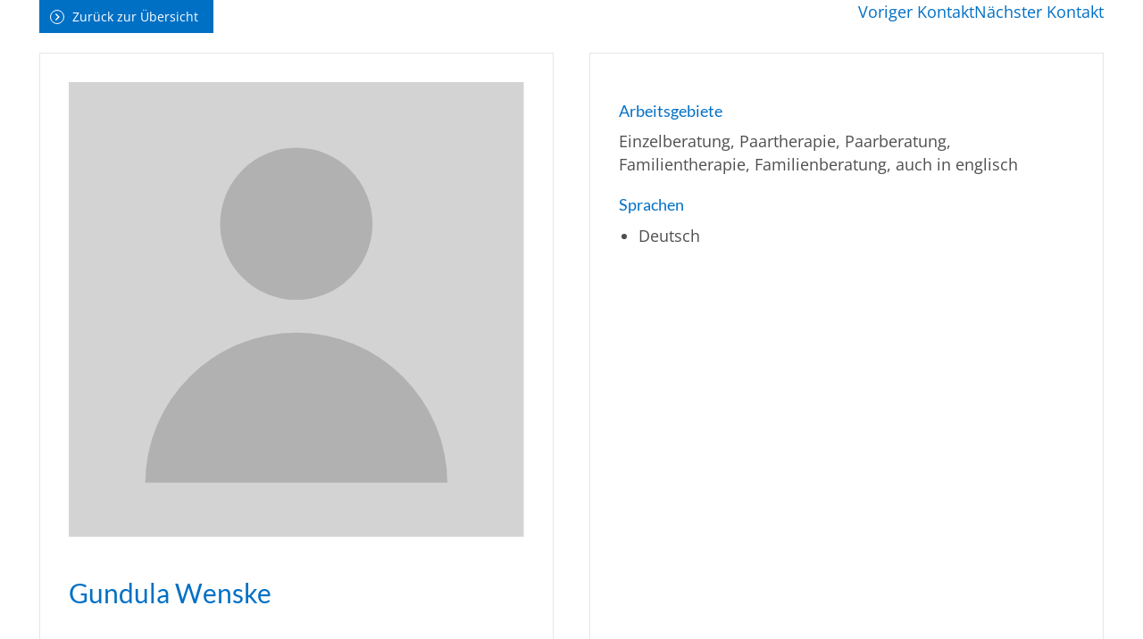

--- FILE ---
content_type: text/html; charset=UTF-8
request_url: https://systemische-gesellschaft.de/fachleute/gundula-wenske/
body_size: 13353
content:
<!doctype html><html lang="de" prefix="og: https://ogp.me/ns#"><head><script data-no-optimize="1">var litespeed_docref=sessionStorage.getItem("litespeed_docref");litespeed_docref&&(Object.defineProperty(document,"referrer",{get:function(){return litespeed_docref}}),sessionStorage.removeItem("litespeed_docref"));</script> <meta charset="UTF-8">
<!--[if IE]><meta http-equiv="X-UA-Compatible" content="IE=edge,chrome=1"><![endif]--><title>Systemische Gesellschaft | Gundula Wenske - Systemische Gesellschaft</title><meta name="viewport" content="width=device-width,initial-scale=1.0"><style>img:is([sizes="auto" i], [sizes^="auto," i]) { contain-intrinsic-size: 3000px 1500px }</style> <script type="litespeed/javascript">window.koko_analytics={"url":"https:\/\/systemische-gesellschaft.de\/koko-analytics-collect.php","site_url":"https:\/\/systemische-gesellschaft.de","post_id":116124,"path":"\/fachleute\/gundula-wenske\/","method":"none","use_cookie":!1}</script> <meta name="robots" content="follow, index, max-snippet:-1, max-video-preview:-1, max-image-preview:large"/><link rel="canonical" href="https://systemische-gesellschaft.de/fachleute/gundula-wenske/" /><meta property="og:locale" content="de_DE" /><meta property="og:type" content="article" /><meta property="og:title" content="Gundula Wenske - Systemische Gesellschaft" /><meta property="og:url" content="https://systemische-gesellschaft.de/fachleute/gundula-wenske/" /><meta property="og:site_name" content="Systemische Gesellschaft" /><meta property="og:updated_time" content="2018-09-26T01:38:30+02:00" /><meta name="twitter:card" content="summary_large_image" /><meta name="twitter:title" content="Gundula Wenske - Systemische Gesellschaft" /><link data-optimized="2" rel="stylesheet" href="https://systemische-gesellschaft.de/wp-content/litespeed/css/e655e80ead994e632a7e2d4e66e3b714.css?ver=7260b" /><style id='safe-svg-svg-icon-style-inline-css'>.safe-svg-cover{text-align:center}.safe-svg-cover .safe-svg-inside{display:inline-block;max-width:100%}.safe-svg-cover svg{fill:currentColor;height:100%;max-height:100%;max-width:100%;width:100%}</style><style id='global-styles-inline-css'>:root{--wp--preset--aspect-ratio--square: 1;--wp--preset--aspect-ratio--4-3: 4/3;--wp--preset--aspect-ratio--3-4: 3/4;--wp--preset--aspect-ratio--3-2: 3/2;--wp--preset--aspect-ratio--2-3: 2/3;--wp--preset--aspect-ratio--16-9: 16/9;--wp--preset--aspect-ratio--9-16: 9/16;--wp--preset--color--black: #000000;--wp--preset--color--cyan-bluish-gray: #abb8c3;--wp--preset--color--white: #fff;--wp--preset--color--pale-pink: #f78da7;--wp--preset--color--vivid-red: #cf2e2e;--wp--preset--color--luminous-vivid-orange: #ff6900;--wp--preset--color--luminous-vivid-amber: #fcb900;--wp--preset--color--light-green-cyan: #7bdcb5;--wp--preset--color--vivid-green-cyan: #00d084;--wp--preset--color--pale-cyan-blue: #8ed1fc;--wp--preset--color--vivid-cyan-blue: #0693e3;--wp--preset--color--vivid-purple: #9b51e0;--wp--preset--color--basetext: var(--base-color-text);--wp--preset--color--accent: var(--base-color-accent);--wp--preset--color--light: var(--base-color-light);--wp--preset--color--background: var(--base-color-background);--wp--preset--gradient--vivid-cyan-blue-to-vivid-purple: linear-gradient(135deg,rgba(6,147,227,1) 0%,rgb(155,81,224) 100%);--wp--preset--gradient--light-green-cyan-to-vivid-green-cyan: linear-gradient(135deg,rgb(122,220,180) 0%,rgb(0,208,130) 100%);--wp--preset--gradient--luminous-vivid-amber-to-luminous-vivid-orange: linear-gradient(135deg,rgba(252,185,0,1) 0%,rgba(255,105,0,1) 100%);--wp--preset--gradient--luminous-vivid-orange-to-vivid-red: linear-gradient(135deg,rgba(255,105,0,1) 0%,rgb(207,46,46) 100%);--wp--preset--gradient--very-light-gray-to-cyan-bluish-gray: linear-gradient(135deg,rgb(238,238,238) 0%,rgb(169,184,195) 100%);--wp--preset--gradient--cool-to-warm-spectrum: linear-gradient(135deg,rgb(74,234,220) 0%,rgb(151,120,209) 20%,rgb(207,42,186) 40%,rgb(238,44,130) 60%,rgb(251,105,98) 80%,rgb(254,248,76) 100%);--wp--preset--gradient--blush-light-purple: linear-gradient(135deg,rgb(255,206,236) 0%,rgb(152,150,240) 100%);--wp--preset--gradient--blush-bordeaux: linear-gradient(135deg,rgb(254,205,165) 0%,rgb(254,45,45) 50%,rgb(107,0,62) 100%);--wp--preset--gradient--luminous-dusk: linear-gradient(135deg,rgb(255,203,112) 0%,rgb(199,81,192) 50%,rgb(65,88,208) 100%);--wp--preset--gradient--pale-ocean: linear-gradient(135deg,rgb(255,245,203) 0%,rgb(182,227,212) 50%,rgb(51,167,181) 100%);--wp--preset--gradient--electric-grass: linear-gradient(135deg,rgb(202,248,128) 0%,rgb(113,206,126) 100%);--wp--preset--gradient--midnight: linear-gradient(135deg,rgb(2,3,129) 0%,rgb(40,116,252) 100%);--wp--preset--font-size--small: 13px;--wp--preset--font-size--medium: 20px;--wp--preset--font-size--large: 36px;--wp--preset--font-size--x-large: 42px;--wp--preset--spacing--20: 0.44rem;--wp--preset--spacing--30: 0.67rem;--wp--preset--spacing--40: 1rem;--wp--preset--spacing--50: 1.5rem;--wp--preset--spacing--60: 2.25rem;--wp--preset--spacing--70: 3.38rem;--wp--preset--spacing--80: 5.06rem;--wp--preset--shadow--natural: 6px 6px 9px rgba(0, 0, 0, 0.2);--wp--preset--shadow--deep: 12px 12px 50px rgba(0, 0, 0, 0.4);--wp--preset--shadow--sharp: 6px 6px 0px rgba(0, 0, 0, 0.2);--wp--preset--shadow--outlined: 6px 6px 0px -3px rgba(255, 255, 255, 1), 6px 6px rgba(0, 0, 0, 1);--wp--preset--shadow--crisp: 6px 6px 0px rgba(0, 0, 0, 1);}.wp-block-button .wp-block-button__link{--wp--preset--font-size--small: var(--base-font-size-small);--wp--preset--font-size--medium: var(--base-font-size-medium);--wp--preset--font-size--base: var(--base-font-size);}:root { --wp--style--global--content-size: var(--base-content-width);--wp--style--global--wide-size: var(--base-layout-width); }:where(body) { margin: 0; }.wp-site-blocks > .alignleft { float: left; margin-right: 2em; }.wp-site-blocks > .alignright { float: right; margin-left: 2em; }.wp-site-blocks > .aligncenter { justify-content: center; margin-left: auto; margin-right: auto; }body{background-color: var(--base-color-background);color: var(--base-color-text);font-family: var(--base-font-family);font-size: var(--base-font-size);line-height: var(--base-line-height);margin-top: 0px;margin-right: 0px;margin-bottom: 0px;margin-left: 0px;padding-top: 0px;padding-right: 0px;padding-bottom: 0px;padding-left: 0px;}a:where(:not(.wp-element-button)){text-decoration: none;}:root :where(.wp-element-button, .wp-block-button__link){background-color: #32373c;border-width: 0;color: #fff;font-family: inherit;font-size: inherit;line-height: inherit;padding: calc(0.667em + 2px) calc(1.333em + 2px);text-decoration: none;}.has-black-color{color: var(--wp--preset--color--black) !important;}.has-cyan-bluish-gray-color{color: var(--wp--preset--color--cyan-bluish-gray) !important;}.has-white-color{color: var(--wp--preset--color--white) !important;}.has-pale-pink-color{color: var(--wp--preset--color--pale-pink) !important;}.has-vivid-red-color{color: var(--wp--preset--color--vivid-red) !important;}.has-luminous-vivid-orange-color{color: var(--wp--preset--color--luminous-vivid-orange) !important;}.has-luminous-vivid-amber-color{color: var(--wp--preset--color--luminous-vivid-amber) !important;}.has-light-green-cyan-color{color: var(--wp--preset--color--light-green-cyan) !important;}.has-vivid-green-cyan-color{color: var(--wp--preset--color--vivid-green-cyan) !important;}.has-pale-cyan-blue-color{color: var(--wp--preset--color--pale-cyan-blue) !important;}.has-vivid-cyan-blue-color{color: var(--wp--preset--color--vivid-cyan-blue) !important;}.has-vivid-purple-color{color: var(--wp--preset--color--vivid-purple) !important;}.has-basetext-color{color: var(--wp--preset--color--basetext) !important;}.has-accent-color{color: var(--wp--preset--color--accent) !important;}.has-light-color{color: var(--wp--preset--color--light) !important;}.has-background-color{color: var(--wp--preset--color--background) !important;}.has-black-background-color{background-color: var(--wp--preset--color--black) !important;}.has-cyan-bluish-gray-background-color{background-color: var(--wp--preset--color--cyan-bluish-gray) !important;}.has-white-background-color{background-color: var(--wp--preset--color--white) !important;}.has-pale-pink-background-color{background-color: var(--wp--preset--color--pale-pink) !important;}.has-vivid-red-background-color{background-color: var(--wp--preset--color--vivid-red) !important;}.has-luminous-vivid-orange-background-color{background-color: var(--wp--preset--color--luminous-vivid-orange) !important;}.has-luminous-vivid-amber-background-color{background-color: var(--wp--preset--color--luminous-vivid-amber) !important;}.has-light-green-cyan-background-color{background-color: var(--wp--preset--color--light-green-cyan) !important;}.has-vivid-green-cyan-background-color{background-color: var(--wp--preset--color--vivid-green-cyan) !important;}.has-pale-cyan-blue-background-color{background-color: var(--wp--preset--color--pale-cyan-blue) !important;}.has-vivid-cyan-blue-background-color{background-color: var(--wp--preset--color--vivid-cyan-blue) !important;}.has-vivid-purple-background-color{background-color: var(--wp--preset--color--vivid-purple) !important;}.has-basetext-background-color{background-color: var(--wp--preset--color--basetext) !important;}.has-accent-background-color{background-color: var(--wp--preset--color--accent) !important;}.has-light-background-color{background-color: var(--wp--preset--color--light) !important;}.has-background-background-color{background-color: var(--wp--preset--color--background) !important;}.has-black-border-color{border-color: var(--wp--preset--color--black) !important;}.has-cyan-bluish-gray-border-color{border-color: var(--wp--preset--color--cyan-bluish-gray) !important;}.has-white-border-color{border-color: var(--wp--preset--color--white) !important;}.has-pale-pink-border-color{border-color: var(--wp--preset--color--pale-pink) !important;}.has-vivid-red-border-color{border-color: var(--wp--preset--color--vivid-red) !important;}.has-luminous-vivid-orange-border-color{border-color: var(--wp--preset--color--luminous-vivid-orange) !important;}.has-luminous-vivid-amber-border-color{border-color: var(--wp--preset--color--luminous-vivid-amber) !important;}.has-light-green-cyan-border-color{border-color: var(--wp--preset--color--light-green-cyan) !important;}.has-vivid-green-cyan-border-color{border-color: var(--wp--preset--color--vivid-green-cyan) !important;}.has-pale-cyan-blue-border-color{border-color: var(--wp--preset--color--pale-cyan-blue) !important;}.has-vivid-cyan-blue-border-color{border-color: var(--wp--preset--color--vivid-cyan-blue) !important;}.has-vivid-purple-border-color{border-color: var(--wp--preset--color--vivid-purple) !important;}.has-basetext-border-color{border-color: var(--wp--preset--color--basetext) !important;}.has-accent-border-color{border-color: var(--wp--preset--color--accent) !important;}.has-light-border-color{border-color: var(--wp--preset--color--light) !important;}.has-background-border-color{border-color: var(--wp--preset--color--background) !important;}.has-vivid-cyan-blue-to-vivid-purple-gradient-background{background: var(--wp--preset--gradient--vivid-cyan-blue-to-vivid-purple) !important;}.has-light-green-cyan-to-vivid-green-cyan-gradient-background{background: var(--wp--preset--gradient--light-green-cyan-to-vivid-green-cyan) !important;}.has-luminous-vivid-amber-to-luminous-vivid-orange-gradient-background{background: var(--wp--preset--gradient--luminous-vivid-amber-to-luminous-vivid-orange) !important;}.has-luminous-vivid-orange-to-vivid-red-gradient-background{background: var(--wp--preset--gradient--luminous-vivid-orange-to-vivid-red) !important;}.has-very-light-gray-to-cyan-bluish-gray-gradient-background{background: var(--wp--preset--gradient--very-light-gray-to-cyan-bluish-gray) !important;}.has-cool-to-warm-spectrum-gradient-background{background: var(--wp--preset--gradient--cool-to-warm-spectrum) !important;}.has-blush-light-purple-gradient-background{background: var(--wp--preset--gradient--blush-light-purple) !important;}.has-blush-bordeaux-gradient-background{background: var(--wp--preset--gradient--blush-bordeaux) !important;}.has-luminous-dusk-gradient-background{background: var(--wp--preset--gradient--luminous-dusk) !important;}.has-pale-ocean-gradient-background{background: var(--wp--preset--gradient--pale-ocean) !important;}.has-electric-grass-gradient-background{background: var(--wp--preset--gradient--electric-grass) !important;}.has-midnight-gradient-background{background: var(--wp--preset--gradient--midnight) !important;}.has-small-font-size{font-size: var(--wp--preset--font-size--small) !important;}.has-medium-font-size{font-size: var(--wp--preset--font-size--medium) !important;}.has-large-font-size{font-size: var(--wp--preset--font-size--large) !important;}.has-x-large-font-size{font-size: var(--wp--preset--font-size--x-large) !important;}.wp-block-button .wp-block-button__link.has-small-font-size{font-size: var(--wp--preset--font-size--small) !important;}.wp-block-button .wp-block-button__link.has-medium-font-size{font-size: var(--wp--preset--font-size--medium) !important;}.wp-block-button .wp-block-button__link.has-base-font-size{font-size: var(--wp--preset--font-size--base) !important;}
:root :where(.wp-block-pullquote){font-size: 1.5em;line-height: 1.6;}</style><style>body.wp-admin #wp-admin-bar-comments { display: none }</style><link rel="icon" href="https://systemische-gesellschaft.de/wp-content/uploads/2024/11/cropped-favicon-1-32x32.png" sizes="32x32" /><link rel="icon" href="https://systemische-gesellschaft.de/wp-content/uploads/2024/11/cropped-favicon-1-192x192.png" sizes="192x192" /><link rel="apple-touch-icon" href="https://systemische-gesellschaft.de/wp-content/uploads/2024/11/cropped-favicon-1-180x180.png" /><meta name="msapplication-TileImage" content="https://systemische-gesellschaft.de/wp-content/uploads/2024/11/cropped-favicon-1-270x270.png" /></head><body class="wp-singular fachperson-template-default single single-fachperson postid-116124 wp-embed-responsive wp-theme-systemische-gesellschaft not-home"><div class="feature-consent-dialog is-style-popup" data-expire="30"><form name="feature-consent-dialog"><div class="feature-consent-dialog__window"><h3>Wir benötigen Ihre Zustimmung!</h3><div class="feature-consent-dialog__intro"><p>
Wir verwenden Cookies und externe Dienste, um Inhalte auf dieser Webseite zu personalisieren oder Funktionen anzubieten.
Mehr zur Verarbeitung Ihrer personenbezogenen Daten finden Sie in unseren                       <a class="feature-consent-dialog__privacy-link" href="https://systemische-gesellschaft.de/impressum/datenschutz/" target="_self">Datenschutzinformationen</a></p></div><div class="feature-consent-dialog__script-groups"><ul><li>
<input type="checkbox" id="essential" name="essential" value="essential" checked disabled>
<label for="essential">
<span>Essentielle Skripte</span>
<span class="info-toggle">Infos</span>
</label><div class="info hide">Cookies, die zur Benutzung der Seite unbedingt notwendig sind: consent-dialog (Steuerung von Cookies/Einwilligung)<br />
Nähere Informationen entnehmen Sie bitte unseren <a href="https://systemische-gesellschaft.de/impressum/datenschutz/">Datenschutzinformationen</a>.</div></li><li>
<input type="checkbox" id="external" name="external" value="external">
<label for="external">
<span>Externe Medien</span>
<span class="info-toggle">Infos</span>
</label><div class="info hide"><strong>Google Maps</strong><br><br />
Diese  Webseite  nutzt  Google  Maps  der  Google  Ireland  Limited  mit  Sitz  in  Irland  als Kartendienst.<br />
Die Verarbeitung Ihrer Daten erfolgt nur auf Basis Ihrer Einwilligung (Art. 6 Abs. 1 lit. a i.V.m. Art. 49 Abs. 1 lit. a DSGVO).<br />
Wenn Sie einer Nutzung einwilligen, werden Ihre Daten in der Regel an einen Server von Google in den USA übertragen<br />
und  dort  gespeichert.  In  den  USA  besteht  kein  mit  den  Vorgaben  der  DSGVO  vergleichbares Datenschutzniveau.<br />
Es ist möglich, dass staatliche Stellen auf personenbezogene  Daten  zugreifen,  ohne  dass  wir  oder  Sie  davon  erfahren.<br />
Eine  effektive Durchsetzung Ihrer Rechte ist in den USA voraussichtlich nicht möglich. Nähere Informationen zu Übermittlung<br />
von Daten in ein nicht-sicheres Drittland entnehmen Sie bitte unseren Datenschutzinformationen <a href="https://systemische-gesellschaft.de/impressum/datenschutz/">Datenschutzinformationen</a>.</div></li></ul></div><div class="feature-consent-dialog__options"><div class="consent-all">
<button class="theme-button is-style-secondary">
Allen zustimmen          </button></div><div class="consent-selection">
<button class="theme-button is-style-secondary">
Auswahl zustimmen            </button></div><div class="consent-none">
<button class="theme-button is-style-secondary">
Alle ablehnen            </button></div></div></div></form></div><header class="feature-header feature-header--mobile hide-desktop"><div class="feature-header--mobile__topbar"><div class="feature-header--mobile__layout"><div>  <button class="feature-mobile-nav feature-mobile-nav__toggle feature-mobile-nav__toggle--Main"></button></div>
<a href="https://systemische-gesellschaft.de/login/" class="feature-mobile-nav__member-button"></a></div><div class="feature-mobile-nav mode-toggle"><ul id="menu-main" class="menu"><li class=' menu-item menu-item-type-post_type menu-item-object-page menu-item-has-children'><a href="https://systemische-gesellschaft.de/verband/">Verband</a><button class="toggle-sub-menu"></button><ul class="sub-menu"><li class=' menu-item menu-item-type-post_type menu-item-object-page menu-item-has-children'><a href="https://systemische-gesellschaft.de/verband/aufgaben/">Aufgaben</a><button class="toggle-sub-menu"></button><ul class="sub-menu"><li class=' menu-item menu-item-type-post_type menu-item-object-page'><a href="https://systemische-gesellschaft.de/verband/aufgaben/qualitaetsstandards/">Qualitätssicherung</a></li><li class=' menu-item menu-item-type-post_type menu-item-object-page'><a href="https://systemische-gesellschaft.de/verband/aufgaben/ressorts/">Ressorts</a></li><li class=' menu-item menu-item-type-post_type menu-item-object-page'><a href="https://systemische-gesellschaft.de/verband/aufgaben/wissenschaft/">Wissenschaft</a></li><li class=' menu-item menu-item-type-post_type menu-item-object-page'><a href="https://systemische-gesellschaft.de/verband/aufgaben/fachdiskussionen/">Fachdiskussionen</a></li><li class=' menu-item menu-item-type-post_type menu-item-object-page'><a href="https://systemische-gesellschaft.de/verband/aufgaben/kooperationen/">Kooperationen</a></li><li class=' menu-item menu-item-type-post_type menu-item-object-page'><a href="https://systemische-gesellschaft.de/verband/aufgaben/oeffentlichkeitsarbeit/">Öffentlichkeitsarbeit</a></li></ul></li><li class=' menu-item menu-item-type-post_type menu-item-object-page menu-item-has-children'><a href="https://systemische-gesellschaft.de/verband/position/">Position</a><button class="toggle-sub-menu"></button><ul class="sub-menu"><li class=' menu-item menu-item-type-post_type menu-item-object-page'><a href="https://systemische-gesellschaft.de/verband/position/grundsaetze-systemischen-denkens-und-handelns-in-der-sg/">Grundsätze</a></li><li class=' menu-item menu-item-type-post_type menu-item-object-page'><a href="https://systemische-gesellschaft.de/verband/position/positionsbestimmung/">Positionsbestimmung</a></li><li class=' menu-item menu-item-type-post_type menu-item-object-page'><a href="https://systemische-gesellschaft.de/verband/position/ethik-richtlinien/">Ethik-Richtlinien</a></li><li class=' menu-item menu-item-type-post_type menu-item-object-page'><a href="https://systemische-gesellschaft.de/verband/position/systemische-supervision/">Systemische Supervision</a></li><li class=' menu-item menu-item-type-post_type menu-item-object-page'><a href="https://systemische-gesellschaft.de/verband/position/aufstellung-hellinger/">Aufstellungsarbeit</a></li><li class=' menu-item menu-item-type-post_type menu-item-object-page'><a href="https://systemische-gesellschaft.de/verband/position/aufsuchende-familientherapie/">Aufsuchende Familientherapie</a></li><li class=' menu-item menu-item-type-post_type menu-item-object-page'><a href="https://systemische-gesellschaft.de/verband/position/systemische-therapie/">Systemische Therapie</a></li></ul></li><li class=' menu-item menu-item-type-post_type menu-item-object-page menu-item-has-children'><a href="https://systemische-gesellschaft.de/verband/organe/">Organe</a><button class="toggle-sub-menu"></button><ul class="sub-menu"><li class=' menu-item menu-item-type-post_type menu-item-object-page'><a href="https://systemische-gesellschaft.de/organigramm/">Organigramm</a></li><li class=' menu-item menu-item-type-post_type menu-item-object-page'><a href="https://systemische-gesellschaft.de/verband/organe/mitgliederversammlung/">Mitgliederversammlung</a></li><li class=' menu-item menu-item-type-post_type menu-item-object-page'><a href="https://systemische-gesellschaft.de/verband/organe/vorstand/">Vorstand</a></li><li class=' menu-item menu-item-type-post_type menu-item-object-page'><a href="https://systemische-gesellschaft.de/verband/organe/gremien/">Gremien</a></li><li class=' menu-item menu-item-type-post_type menu-item-object-page'><a href="https://systemische-gesellschaft.de/verband/organe/ausschuesse/">Ausschüsse</a></li><li class=' menu-item menu-item-type-post_type menu-item-object-page'><a href="https://systemische-gesellschaft.de/verband/organe/ethik-rat/">Ethik-Rat</a></li><li class=' menu-item menu-item-type-post_type menu-item-object-page'><a href="https://systemische-gesellschaft.de/verband/organe/stelle-fuer-verzwickte-faelle/">Stelle für verzwickte Fälle</a></li></ul></li><li class=' menu-item menu-item-type-post_type menu-item-object-page menu-item-has-children'><a href="https://systemische-gesellschaft.de/verband/geschaeftsstelle/">Geschäftsstelle</a><button class="toggle-sub-menu"></button><ul class="sub-menu"><li class=' menu-item menu-item-type-post_type menu-item-object-page'><a href="https://systemische-gesellschaft.de/verband/geschaeftsstelle/kennenlernen/">kennenlernen</a></li><li class=' menu-item menu-item-type-post_type menu-item-object-page'><a href="https://systemische-gesellschaft.de/verband/geschaeftsstelle/kontaktieren/">kontaktieren</a></li><li class=' menu-item menu-item-type-post_type menu-item-object-page'><a href="https://systemische-gesellschaft.de/141031-2/">Stellenangebote</a></li></ul></li></ul></li><li class=' menu-item menu-item-type-post_type menu-item-object-page menu-item-has-children'><a href="https://systemische-gesellschaft.de/mitglieder/">Mitglieder</a><button class="toggle-sub-menu"></button><ul class="sub-menu"><li class=' menu-item menu-item-type-post_type menu-item-object-page menu-item-has-children'><a href="https://systemische-gesellschaft.de/mitglieder/sg-mitglieder/">SG-Mitglieder</a><button class="toggle-sub-menu"></button><ul class="sub-menu"><li class=' menu-item menu-item-type-post_type menu-item-object-page'><a href="https://systemische-gesellschaft.de/mitglieder/sg-mitglieder/mitglied-werden/">Mitglied werden</a></li><li class=' menu-item menu-item-type-post_type menu-item-object-page'><a href="https://systemische-gesellschaft.de/mitglieder/sg-mitglieder/beitragsordnung/">Beitragsordnung</a></li><li class=' menu-item menu-item-type-post_type menu-item-object-page'><a href="https://systemische-gesellschaft.de/mitglieder/sg-mitglieder/ehrenmitglieder/">Ehrenmitglieder</a></li><li class=' menu-item menu-item-type-post_type menu-item-object-page'><a href="https://systemische-gesellschaft.de/mitglieder/sg-mitglieder/mitglied-werden/faqs/">FAQs</a></li></ul></li><li class=' menu-item menu-item-type-post_type menu-item-object-page menu-item-has-children'><a href="https://systemische-gesellschaft.de/mitglieder/sg-institute/">SG-Institute</a><button class="toggle-sub-menu"></button><ul class="sub-menu"><li class=' menu-item menu-item-type-post_type menu-item-object-page'><a href="https://systemische-gesellschaft.de/mitglieder/sg-institute/institute-praesentationen/">Institute-Präsentationen</a></li><li class=' menu-item menu-item-type-post_type menu-item-object-page'><a href="https://systemische-gesellschaft.de/mitglieder/sg-institute/mitgliedsinstitut-werden/">Mitgliedsinstitut werden</a></li></ul></li></ul></li><li class=' menu-item menu-item-type-post_type menu-item-object-page menu-item-has-children'><a href="https://systemische-gesellschaft.de/systemischer-ansatz/">Systemischer Ansatz</a><button class="toggle-sub-menu"></button><ul class="sub-menu"><li class=' menu-item menu-item-type-post_type menu-item-object-page'><a href="https://systemische-gesellschaft.de/systemischer-ansatz/was-ist-systemisch/">Was ist systemisch?</a></li><li class=' menu-item menu-item-type-post_type menu-item-object-page'><a href="https://systemische-gesellschaft.de/systemischer-ansatz/was-ist-systemisch/methoden/">Methoden</a></li></ul></li><li class=' menu-item menu-item-type-post_type menu-item-object-page menu-item-has-children'><a href="https://systemische-gesellschaft.de/weiterbildung/">Weiterbildung</a><button class="toggle-sub-menu"></button><ul class="sub-menu"><li class=' menu-item menu-item-type-post_type menu-item-object-page menu-item-has-children'><a href="https://systemische-gesellschaft.de/weiterbildung/arbeitsbereiche/">Praxisbereiche</a><button class="toggle-sub-menu"></button><ul class="sub-menu"><li class=' menu-item menu-item-type-post_type menu-item-object-page'><a href="https://systemische-gesellschaft.de/weiterbildung/arbeitsbereiche/50900-2/">Systemische Beratung</a></li><li class=' menu-item menu-item-type-post_type menu-item-object-page'><a href="https://systemische-gesellschaft.de/weiterbildung/arbeitsbereiche/systemische-therapie-u-beratung/">Systemische Therapie</a></li><li class=' menu-item menu-item-type-post_type menu-item-object-page'><a href="https://systemische-gesellschaft.de/weiterbildung/arbeitsbereiche/systemische-kinder-und-jugendlichentherapie/">Systemische Kinder- und Jugendlichentherapie</a></li><li class=' menu-item menu-item-type-post_type menu-item-object-page'><a href="https://systemische-gesellschaft.de/weiterbildung/arbeitsbereiche/systemisches-coaching/">Systemisches Coaching</a></li><li class=' menu-item menu-item-type-post_type menu-item-object-page'><a href="https://systemische-gesellschaft.de/weiterbildung/arbeitsbereiche/systemische-supervisio/">Systemische Supervision</a></li><li class=' menu-item menu-item-type-post_type menu-item-object-page'><a href="https://systemische-gesellschaft.de/weiterbildung/arbeitsbereiche/systemische-organisationsentwicklung-2/">Systemische Organisationsentwicklung</a></li><li class=' menu-item menu-item-type-post_type menu-item-object-page'><a href="https://systemische-gesellschaft.de/weiterbildung/arbeitsbereiche/systemische-mediation/">Systemische Mediation</a></li><li class=' menu-item menu-item-type-post_type menu-item-object-page'><a href="https://systemische-gesellschaft.de/weiterbildung/arbeitsbereiche/systemische-paartherapie/">Systemische Paartherapie</a></li></ul></li><li class=' menu-item menu-item-type-post_type menu-item-object-page menu-item-has-children'><a href="https://systemische-gesellschaft.de/weiterbildung/nachweis-beantragen/">Weiterbildungsnachweise & Beantragung</a><button class="toggle-sub-menu"></button><ul class="sub-menu"><li class=' menu-item menu-item-type-custom menu-item-object-custom'><a href="https://systemische-gesellschaft.de/weiterbildung/rahmenrichtlinien/">Rahmenrichtlinien für Weiterbildungsnachweise (SG)</a></li><li class=' menu-item menu-item-type-custom menu-item-object-custom'><a href="https://systemische-gesellschaft.de/weiterbildung/rahmenrichtlinien/#ln">Rahmenrichtlinien für Lehrendennachweise (SG)</a></li><li class=' menu-item menu-item-type-post_type menu-item-object-page'><a href="https://systemische-gesellschaft.de/weiterbildung/faqs/">FAQ</a></li></ul></li></ul></li><li class=' menu-item menu-item-type-post_type menu-item-object-page menu-item-has-children'><a href="https://systemische-gesellschaft.de/service/">Service</a><button class="toggle-sub-menu"></button><ul class="sub-menu"><li class=' menu-item menu-item-type-post_type menu-item-object-page menu-item-has-children'><a href="https://systemische-gesellschaft.de/service/sg-aktivitaeten/">SG-Aktivitäten</a><button class="toggle-sub-menu"></button><ul class="sub-menu"><li class=' menu-item menu-item-type-post_type menu-item-object-page'><a href="https://systemische-gesellschaft.de/service/sg-aktivitaeten/newsletter/">Newsletter</a></li><li class=' menu-item menu-item-type-post_type menu-item-object-page'><a href="https://systemische-gesellschaft.de/service/sg-aktivitaeten/regionalgruppen/">Arbeitsgruppen</a></li><li class=' menu-item menu-item-type-custom menu-item-object-custom'><a href="https://systemische-gesellschaft.de/mdk/">Macht- & Diskriminierungskritik</a></li><li class=' menu-item menu-item-type-post_type menu-item-object-page'><a href="https://systemische-gesellschaft.de/service/sg-aktivitaeten/wb-teilnehmende/">WB-Teilnehmende</a></li></ul></li><li class=' menu-item menu-item-type-post_type menu-item-object-page menu-item-has-children'><a href="https://systemische-gesellschaft.de/service/auszeichnung/">Auszeichnung</a><button class="toggle-sub-menu"></button><ul class="sub-menu"><li class=' menu-item menu-item-type-post_type menu-item-object-page'><a href="https://systemische-gesellschaft.de/service/auszeichnung/kristina-hahn-preis-2023/">Kristina-Hahn-Preis</a></li><li class=' menu-item menu-item-type-post_type menu-item-object-page'><a href="https://systemische-gesellschaft.de/service/auszeichnung/sg-praxispreis/">SG-Praxispreis</a></li><li class=' menu-item menu-item-type-post_type menu-item-object-page'><a href="https://systemische-gesellschaft.de/service/auszeichnung/sg-qualitaetssiegel/">SG-Qualitätssiegel</a></li></ul></li><li class=' menu-item menu-item-type-post_type menu-item-object-page menu-item-has-children'><a href="https://systemische-gesellschaft.de/service/gesucht-gefunden/">Gesucht-Gefunden</a><button class="toggle-sub-menu"></button><ul class="sub-menu"><li class=' menu-item menu-item-type-post_type menu-item-object-page'><a href="https://systemische-gesellschaft.de/service/gesucht-gefunden/stellenboerse/">Stellenbörse</a></li><li class=' menu-item menu-item-type-post_type menu-item-object-page'><a href="https://systemische-gesellschaft.de/service/gesucht-gefunden/raumboerse/">Raumbörse</a></li></ul></li><li class=' menu-item menu-item-type-post_type menu-item-object-page menu-item-has-children'><a href="https://systemische-gesellschaft.de/service/mailing-liste/">SG-Forum</a><button class="toggle-sub-menu"></button><ul class="sub-menu"><li class=' menu-item menu-item-type-post_type menu-item-object-page'><a href="https://systemische-gesellschaft.de/service/mailing-liste/informationen-zur-mailing-liste/">Informationen</a></li><li class=' menu-item menu-item-type-post_type menu-item-object-page'><a href="https://systemische-gesellschaft.de/service/mailing-liste/regeln-fuer-die-teilnahme-an-der-mailingliste/">Teilnahmeregeln</a></li><li class=' menu-item menu-item-type-post_type menu-item-object-page'><a href="https://systemische-gesellschaft.de/service/mailing-liste/empfangen-und-senden-von-beitraegen/">Bedienungsanleitung</a></li></ul></li><li class=' menu-item menu-item-type-post_type menu-item-object-page menu-item-has-children'><a href="https://systemische-gesellschaft.de/service/literatur/">Literatur</a><button class="toggle-sub-menu"></button><ul class="sub-menu"><li class=' menu-item menu-item-type-post_type menu-item-object-page'><a href="https://systemische-gesellschaft.de/service/literatur/zeitschriften-periodika/">Zeitschriften (Periodika)</a></li><li class=' menu-item menu-item-type-post_type menu-item-object-page'><a href="https://systemische-gesellschaft.de/service/literatur/online-journale/">Online-Journale</a></li><li class=' menu-item menu-item-type-post_type menu-item-object-page'><a href="https://systemische-gesellschaft.de/service/literatur/verlagsangebote/">Verlagsangebote</a></li></ul></li><li class=' menu-item menu-item-type-post_type menu-item-object-page'><a href="https://systemische-gesellschaft.de/service/links/">Links</a></li><li class=' menu-item menu-item-type-post_type menu-item-object-page'><a href="https://systemische-gesellschaft.de/service/zeitschrift-systeme/">Zeitschrift „systeme“</a></li></ul></li><li class=' menu-item menu-item-type-post_type menu-item-object-page'><a href="https://systemische-gesellschaft.de/fachleute/">Fachleutesuche</a></li><li class=' menu-item menu-item-type-post_type menu-item-object-page'><a href="https://systemische-gesellschaft.de/termine/">Termine</a></li><li class=' menu-item menu-item-type-post_type menu-item-object-page menu-item-has-children'><a href="https://systemische-gesellschaft.de/medien/">Medien</a><button class="toggle-sub-menu"></button><ul class="sub-menu"><li class=' menu-item menu-item-type-post_type menu-item-object-page'><a href="https://systemische-gesellschaft.de/medien/informationen-zum-download/">Infomaterial</a></li><li class=' menu-item menu-item-type-post_type menu-item-object-page'><a href="https://systemische-gesellschaft.de/medien/kurzinfo-zur-sg/">Kurzinfo zur SG</a></li><li class=' menu-item menu-item-type-post_type menu-item-object-page'><a href="https://systemische-gesellschaft.de/medien/meldungen/">Meldungen</a></li></ul></li></ul></div></div><div class="site-layout-container"><div class="feature-header__logo">
<a href="https://systemische-gesellschaft.de" title="Systemische Gesellschaft">
<img data-lazyloaded="1" src="[data-uri]" width="311" height="90" data-src="https://systemische-gesellschaft.de/wp-content/themes/systemische-gesellschaft/modules/feature-header/assets/logo_sg.png" alt="logo systemische gesellschaft" />
</a></div></div></header><header class="feature-header hide-mobile hide-tablet"><div class="site-layout-container"><section class="feature-header__topbar alignwide"><div class="feature-header__logo">
<a href="https://systemische-gesellschaft.de" title="Systemische Gesellschaft">
<img data-lazyloaded="1" src="[data-uri]" width="311" height="90" data-src="https://systemische-gesellschaft.de/wp-content/themes/systemische-gesellschaft/modules/feature-header/assets/logo_sg.png" alt="logo systemische gesellschaft" />
</a></div><nav class="feature-header__usernav alignwide"><ul id="menu-user_out" class="menu logged-out"><li id="menu-item-124960" class="feature-header__usernav--english menu-item menu-item-type-post_type menu-item-object-page menu-item-124960"><a href="https://systemische-gesellschaft.de/systemic-society/">EN</a></li><li id="menu-item-124962" class="feature-header__usernav--contact menu-item menu-item-type-post_type menu-item-object-page menu-item-124962"><a href="https://systemische-gesellschaft.de/verband/geschaeftsstelle/kontaktieren/">Kontakt</a></li><li id="menu-item-124961" class="feature-header__usernav--login menu-item menu-item-type-post_type menu-item-object-page menu-item-124961"><a href="https://systemische-gesellschaft.de/login/">Mitglieder-Login</a></li></ul></nav></section><section class="feature-header__navbar alignwide"><ul id="menu-main-1" class="menu multilevel"><li id="menu-item-88362" class="menu-item menu-item-type-post_type menu-item-object-page menu-item-has-children menu-item-88362"><a href="https://systemische-gesellschaft.de/verband/">Verband</a><ul class="sub-menu"><li id="menu-item-88370" class="menu-item menu-item-type-post_type menu-item-object-page menu-item-has-children menu-item-88370"><a href="https://systemische-gesellschaft.de/verband/aufgaben/">Aufgaben</a><ul class="sub-menu"><li id="menu-item-88374" class="menu-item menu-item-type-post_type menu-item-object-page menu-item-88374"><a href="https://systemische-gesellschaft.de/verband/aufgaben/qualitaetsstandards/">Qualitätssicherung</a></li><li id="menu-item-88375" class="menu-item menu-item-type-post_type menu-item-object-page menu-item-88375"><a href="https://systemische-gesellschaft.de/verband/aufgaben/ressorts/">Ressorts</a></li><li id="menu-item-88376" class="menu-item menu-item-type-post_type menu-item-object-page menu-item-88376"><a href="https://systemische-gesellschaft.de/verband/aufgaben/wissenschaft/">Wissenschaft</a></li><li id="menu-item-88377" class="menu-item menu-item-type-post_type menu-item-object-page menu-item-88377"><a href="https://systemische-gesellschaft.de/verband/aufgaben/fachdiskussionen/">Fachdiskussionen</a></li><li id="menu-item-88380" class="menu-item menu-item-type-post_type menu-item-object-page menu-item-88380"><a href="https://systemische-gesellschaft.de/verband/aufgaben/kooperationen/">Kooperationen</a></li><li id="menu-item-88379" class="menu-item menu-item-type-post_type menu-item-object-page menu-item-88379"><a href="https://systemische-gesellschaft.de/verband/aufgaben/oeffentlichkeitsarbeit/">Öffentlichkeitsarbeit</a></li></ul></li><li id="menu-item-88371" class="menu-item menu-item-type-post_type menu-item-object-page menu-item-has-children menu-item-88371"><a href="https://systemische-gesellschaft.de/verband/position/">Position</a><ul class="sub-menu"><li id="menu-item-122981" class="menu-item menu-item-type-post_type menu-item-object-page menu-item-122981"><a href="https://systemische-gesellschaft.de/verband/position/grundsaetze-systemischen-denkens-und-handelns-in-der-sg/">Grundsätze</a></li><li id="menu-item-88381" class="menu-item menu-item-type-post_type menu-item-object-page menu-item-88381"><a href="https://systemische-gesellschaft.de/verband/position/positionsbestimmung/">Positionsbestimmung</a></li><li id="menu-item-108898" class="menu-item menu-item-type-post_type menu-item-object-page menu-item-108898"><a href="https://systemische-gesellschaft.de/verband/position/ethik-richtlinien/">Ethik-Richtlinien</a></li><li id="menu-item-109514" class="menu-item menu-item-type-post_type menu-item-object-page menu-item-109514"><a href="https://systemische-gesellschaft.de/verband/position/systemische-supervision/">Systemische Supervision</a></li><li id="menu-item-104313" class="menu-item menu-item-type-post_type menu-item-object-page menu-item-104313"><a href="https://systemische-gesellschaft.de/verband/position/aufstellung-hellinger/">Aufstellungsarbeit</a></li><li id="menu-item-88383" class="menu-item menu-item-type-post_type menu-item-object-page menu-item-88383"><a href="https://systemische-gesellschaft.de/verband/position/aufsuchende-familientherapie/">Aufsuchende Familientherapie</a></li><li id="menu-item-148607" class="menu-item menu-item-type-post_type menu-item-object-page menu-item-148607"><a href="https://systemische-gesellschaft.de/verband/position/systemische-therapie/">Systemische Therapie</a></li></ul></li><li id="menu-item-88372" class="menu-item menu-item-type-post_type menu-item-object-page menu-item-has-children menu-item-88372"><a href="https://systemische-gesellschaft.de/verband/organe/">Organe</a><ul class="sub-menu"><li id="menu-item-141712" class="menu-item menu-item-type-post_type menu-item-object-page menu-item-141712"><a href="https://systemische-gesellschaft.de/organigramm/">Organigramm</a></li><li id="menu-item-88384" class="menu-item menu-item-type-post_type menu-item-object-page menu-item-88384"><a href="https://systemische-gesellschaft.de/verband/organe/mitgliederversammlung/">Mitgliederversammlung</a></li><li id="menu-item-88385" class="menu-item menu-item-type-post_type menu-item-object-page menu-item-88385"><a href="https://systemische-gesellschaft.de/verband/organe/vorstand/">Vorstand</a></li><li id="menu-item-88386" class="menu-item menu-item-type-post_type menu-item-object-page menu-item-88386"><a href="https://systemische-gesellschaft.de/verband/organe/gremien/">Gremien</a></li><li id="menu-item-88387" class="menu-item menu-item-type-post_type menu-item-object-page menu-item-88387"><a href="https://systemische-gesellschaft.de/verband/organe/ausschuesse/">Ausschüsse</a></li><li id="menu-item-88388" class="menu-item menu-item-type-post_type menu-item-object-page menu-item-88388"><a href="https://systemische-gesellschaft.de/verband/organe/ethik-rat/">Ethik-Rat</a></li><li id="menu-item-88389" class="menu-item menu-item-type-post_type menu-item-object-page menu-item-88389"><a href="https://systemische-gesellschaft.de/verband/organe/stelle-fuer-verzwickte-faelle/">Stelle für verzwickte Fälle</a></li></ul></li><li id="menu-item-88373" class="menu-item menu-item-type-post_type menu-item-object-page menu-item-has-children menu-item-88373"><a href="https://systemische-gesellschaft.de/verband/geschaeftsstelle/">Geschäftsstelle</a><ul class="sub-menu"><li id="menu-item-88390" class="menu-item menu-item-type-post_type menu-item-object-page menu-item-88390"><a href="https://systemische-gesellschaft.de/verband/geschaeftsstelle/kennenlernen/">kennenlernen</a></li><li id="menu-item-88391" class="menu-item menu-item-type-post_type menu-item-object-page menu-item-88391"><a href="https://systemische-gesellschaft.de/verband/geschaeftsstelle/kontaktieren/">kontaktieren</a></li><li id="menu-item-141038" class="menu-item menu-item-type-post_type menu-item-object-page menu-item-141038"><a href="https://systemische-gesellschaft.de/141031-2/">Stellenangebote</a></li></ul></li></ul></li><li id="menu-item-99410" class="menu-item menu-item-type-post_type menu-item-object-page menu-item-has-children menu-item-99410"><a href="https://systemische-gesellschaft.de/mitglieder/">Mitglieder</a><ul class="sub-menu"><li id="menu-item-88395" class="menu-item menu-item-type-post_type menu-item-object-page menu-item-has-children menu-item-88395"><a href="https://systemische-gesellschaft.de/mitglieder/sg-mitglieder/">SG-Mitglieder</a><ul class="sub-menu"><li id="menu-item-120901" class="menu-item menu-item-type-post_type menu-item-object-page menu-item-120901"><a href="https://systemische-gesellschaft.de/mitglieder/sg-mitglieder/mitglied-werden/">Mitglied werden</a></li><li id="menu-item-106016" class="menu-item menu-item-type-post_type menu-item-object-page menu-item-106016"><a href="https://systemische-gesellschaft.de/mitglieder/sg-mitglieder/beitragsordnung/">Beitragsordnung</a></li><li id="menu-item-88394" class="menu-item menu-item-type-post_type menu-item-object-page menu-item-88394"><a href="https://systemische-gesellschaft.de/mitglieder/sg-mitglieder/ehrenmitglieder/">Ehrenmitglieder</a></li><li id="menu-item-121028" class="menu-item menu-item-type-post_type menu-item-object-page menu-item-121028"><a href="https://systemische-gesellschaft.de/mitglieder/sg-mitglieder/mitglied-werden/faqs/">FAQs</a></li></ul></li><li id="menu-item-88429" class="menu-item menu-item-type-post_type menu-item-object-page menu-item-has-children menu-item-88429"><a href="https://systemische-gesellschaft.de/mitglieder/sg-institute/">SG-Institute</a><ul class="sub-menu"><li id="menu-item-88430" class="menu-item menu-item-type-post_type menu-item-object-page menu-item-88430"><a href="https://systemische-gesellschaft.de/mitglieder/sg-institute/institute-praesentationen/">Institute-Präsentationen</a></li><li id="menu-item-88431" class="menu-item menu-item-type-post_type menu-item-object-page menu-item-88431"><a href="https://systemische-gesellschaft.de/mitglieder/sg-institute/mitgliedsinstitut-werden/">Mitgliedsinstitut werden</a></li></ul></li></ul></li><li id="menu-item-88364" class="menu-item menu-item-type-post_type menu-item-object-page menu-item-has-children menu-item-88364"><a href="https://systemische-gesellschaft.de/systemischer-ansatz/">Systemischer Ansatz</a><ul class="sub-menu"><li id="menu-item-88433" class="menu-item menu-item-type-post_type menu-item-object-page menu-item-88433"><a href="https://systemische-gesellschaft.de/systemischer-ansatz/was-ist-systemisch/">Was ist systemisch?</a></li><li id="menu-item-88434" class="menu-item menu-item-type-post_type menu-item-object-page menu-item-88434"><a href="https://systemische-gesellschaft.de/systemischer-ansatz/was-ist-systemisch/methoden/">Methoden</a></li></ul></li><li id="menu-item-88365" class="menu-item menu-item-type-post_type menu-item-object-page menu-item-has-children menu-item-88365"><a href="https://systemische-gesellschaft.de/weiterbildung/">Weiterbildung</a><ul class="sub-menu"><li id="menu-item-88435" class="menu-item menu-item-type-post_type menu-item-object-page menu-item-has-children menu-item-88435"><a href="https://systemische-gesellschaft.de/weiterbildung/arbeitsbereiche/">Praxisbereiche</a><ul class="sub-menu"><li id="menu-item-88436" class="menu-item menu-item-type-post_type menu-item-object-page menu-item-88436"><a href="https://systemische-gesellschaft.de/weiterbildung/arbeitsbereiche/50900-2/">Systemische Beratung</a></li><li id="menu-item-88440" class="menu-item menu-item-type-post_type menu-item-object-page menu-item-88440"><a href="https://systemische-gesellschaft.de/weiterbildung/arbeitsbereiche/systemische-therapie-u-beratung/">Systemische Therapie</a></li><li id="menu-item-88438" class="menu-item menu-item-type-post_type menu-item-object-page menu-item-88438"><a href="https://systemische-gesellschaft.de/weiterbildung/arbeitsbereiche/systemische-kinder-und-jugendlichentherapie/">Systemische Kinder- und Jugendlichentherapie</a></li><li id="menu-item-88437" class="menu-item menu-item-type-post_type menu-item-object-page menu-item-88437"><a href="https://systemische-gesellschaft.de/weiterbildung/arbeitsbereiche/systemisches-coaching/">Systemisches Coaching</a></li><li id="menu-item-88439" class="menu-item menu-item-type-post_type menu-item-object-page menu-item-88439"><a href="https://systemische-gesellschaft.de/weiterbildung/arbeitsbereiche/systemische-supervisio/">Systemische Supervision</a></li><li id="menu-item-142023" class="menu-item menu-item-type-post_type menu-item-object-page menu-item-142023"><a href="https://systemische-gesellschaft.de/weiterbildung/arbeitsbereiche/systemische-organisationsentwicklung-2/">Systemische Organisationsentwicklung</a></li><li id="menu-item-142022" class="menu-item menu-item-type-post_type menu-item-object-page menu-item-142022"><a href="https://systemische-gesellschaft.de/weiterbildung/arbeitsbereiche/systemische-mediation/">Systemische Mediation</a></li><li id="menu-item-145719" class="menu-item menu-item-type-post_type menu-item-object-page menu-item-145719"><a href="https://systemische-gesellschaft.de/weiterbildung/arbeitsbereiche/systemische-paartherapie/">Systemische Paartherapie</a></li></ul></li><li id="menu-item-124336" class="menu-item menu-item-type-post_type menu-item-object-page menu-item-has-children menu-item-124336"><a href="https://systemische-gesellschaft.de/weiterbildung/nachweis-beantragen/">Weiterbildungsnachweise &#038; Beantragung</a><ul class="sub-menu"><li id="menu-item-142041" class="menu-item menu-item-type-custom menu-item-object-custom menu-item-142041"><a href="https://systemische-gesellschaft.de/weiterbildung/rahmenrichtlinien/">Rahmenrichtlinien für Weiterbildungsnachweise (SG)</a></li><li id="menu-item-124341" class="menu-item menu-item-type-custom menu-item-object-custom menu-item-124341"><a href="https://systemische-gesellschaft.de/weiterbildung/rahmenrichtlinien/#ln">Rahmenrichtlinien für Lehrendennachweise (SG)</a></li><li id="menu-item-124339" class="menu-item menu-item-type-post_type menu-item-object-page menu-item-124339"><a href="https://systemische-gesellschaft.de/weiterbildung/faqs/">FAQ</a></li></ul></li></ul></li><li id="menu-item-88366" class="menu-item menu-item-type-post_type menu-item-object-page menu-item-has-children menu-item-88366"><a href="https://systemische-gesellschaft.de/service/">Service</a><ul class="sub-menu"><li id="menu-item-88453" class="menu-item menu-item-type-post_type menu-item-object-page menu-item-has-children menu-item-88453"><a href="https://systemische-gesellschaft.de/service/sg-aktivitaeten/">SG-Aktivitäten</a><ul class="sub-menu"><li id="menu-item-88454" class="menu-item menu-item-type-post_type menu-item-object-page menu-item-88454"><a href="https://systemische-gesellschaft.de/service/sg-aktivitaeten/newsletter/">Newsletter</a></li><li id="menu-item-88455" class="menu-item menu-item-type-post_type menu-item-object-page menu-item-88455"><a href="https://systemische-gesellschaft.de/service/sg-aktivitaeten/regionalgruppen/">Arbeitsgruppen</a></li><li id="menu-item-142135" class="menu-item menu-item-type-custom menu-item-object-custom menu-item-142135"><a href="https://systemische-gesellschaft.de/mdk/">Macht- &#038; Diskriminierungskritik</a></li><li id="menu-item-106474" class="menu-item menu-item-type-post_type menu-item-object-page menu-item-106474"><a href="https://systemische-gesellschaft.de/service/sg-aktivitaeten/wb-teilnehmende/">WB-Teilnehmende</a></li></ul></li><li id="menu-item-112254" class="menu-item menu-item-type-post_type menu-item-object-page menu-item-has-children menu-item-112254"><a href="https://systemische-gesellschaft.de/service/auszeichnung/">Auszeichnung</a><ul class="sub-menu"><li id="menu-item-140359" class="menu-item menu-item-type-post_type menu-item-object-page menu-item-140359"><a href="https://systemische-gesellschaft.de/service/auszeichnung/kristina-hahn-preis-2023/">Kristina-Hahn-Preis</a></li><li id="menu-item-106229" class="menu-item menu-item-type-post_type menu-item-object-page menu-item-106229"><a href="https://systemische-gesellschaft.de/service/auszeichnung/sg-praxispreis/">SG-Praxispreis</a></li><li id="menu-item-112255" class="menu-item menu-item-type-post_type menu-item-object-page menu-item-112255"><a href="https://systemische-gesellschaft.de/service/auszeichnung/sg-qualitaetssiegel/">SG-Qualitätssiegel</a></li></ul></li><li id="menu-item-112241" class="menu-item menu-item-type-post_type menu-item-object-page menu-item-has-children menu-item-112241"><a href="https://systemische-gesellschaft.de/service/gesucht-gefunden/">Gesucht-Gefunden</a><ul class="sub-menu"><li id="menu-item-88459" class="menu-item menu-item-type-post_type menu-item-object-page menu-item-88459"><a href="https://systemische-gesellschaft.de/service/gesucht-gefunden/stellenboerse/">Stellenbörse</a></li><li id="menu-item-88462" class="menu-item menu-item-type-post_type menu-item-object-page menu-item-88462"><a href="https://systemische-gesellschaft.de/service/gesucht-gefunden/raumboerse/">Raumbörse</a></li></ul></li><li id="menu-item-88457" class="menu-item menu-item-type-post_type menu-item-object-page menu-item-has-children menu-item-88457"><a href="https://systemische-gesellschaft.de/service/mailing-liste/">SG-Forum</a><ul class="sub-menu"><li id="menu-item-104546" class="menu-item menu-item-type-post_type menu-item-object-page menu-item-104546"><a href="https://systemische-gesellschaft.de/service/mailing-liste/informationen-zur-mailing-liste/">Informationen</a></li><li id="menu-item-104541" class="menu-item menu-item-type-post_type menu-item-object-page menu-item-104541"><a href="https://systemische-gesellschaft.de/service/mailing-liste/regeln-fuer-die-teilnahme-an-der-mailingliste/">Teilnahmeregeln</a></li><li id="menu-item-104540" class="menu-item menu-item-type-post_type menu-item-object-page menu-item-104540"><a href="https://systemische-gesellschaft.de/service/mailing-liste/empfangen-und-senden-von-beitraegen/">Bedienungsanleitung</a></li></ul></li><li id="menu-item-88464" class="menu-item menu-item-type-post_type menu-item-object-page menu-item-has-children menu-item-88464"><a href="https://systemische-gesellschaft.de/service/literatur/">Literatur</a><ul class="sub-menu"><li id="menu-item-88465" class="menu-item menu-item-type-post_type menu-item-object-page menu-item-88465"><a href="https://systemische-gesellschaft.de/service/literatur/zeitschriften-periodika/">Zeitschriften (Periodika)</a></li><li id="menu-item-88466" class="menu-item menu-item-type-post_type menu-item-object-page menu-item-88466"><a href="https://systemische-gesellschaft.de/service/literatur/online-journale/">Online-Journale</a></li><li id="menu-item-88467" class="menu-item menu-item-type-post_type menu-item-object-page menu-item-88467"><a href="https://systemische-gesellschaft.de/service/literatur/verlagsangebote/">Verlagsangebote</a></li></ul></li><li id="menu-item-88471" class="menu-item menu-item-type-post_type menu-item-object-page menu-item-88471"><a href="https://systemische-gesellschaft.de/service/links/">Links</a></li><li id="menu-item-88463" class="menu-item menu-item-type-post_type menu-item-object-page menu-item-88463"><a href="https://systemische-gesellschaft.de/service/zeitschrift-systeme/">Zeitschrift „systeme“</a></li></ul></li><li id="menu-item-88367" class="menu-item menu-item-type-post_type menu-item-object-page menu-item-88367"><a href="https://systemische-gesellschaft.de/fachleute/">Fachleutesuche</a></li><li id="menu-item-88368" class="menu-item menu-item-type-post_type menu-item-object-page menu-item-88368"><a href="https://systemische-gesellschaft.de/termine/">Termine</a></li><li id="menu-item-88369" class="menu-item menu-item-type-post_type menu-item-object-page menu-item-has-children menu-item-88369"><a href="https://systemische-gesellschaft.de/medien/">Medien</a><ul class="sub-menu"><li id="menu-item-88468" class="menu-item menu-item-type-post_type menu-item-object-page menu-item-88468"><a href="https://systemische-gesellschaft.de/medien/informationen-zum-download/">Infomaterial</a></li><li id="menu-item-88472" class="menu-item menu-item-type-post_type menu-item-object-page menu-item-88472"><a href="https://systemische-gesellschaft.de/medien/kurzinfo-zur-sg/">Kurzinfo zur SG</a></li><li id="menu-item-88473" class="menu-item menu-item-type-post_type menu-item-object-page menu-item-88473"><a href="https://systemische-gesellschaft.de/medien/meldungen/">Meldungen</a></li></ul></li></ul></section><div class="feature-type-fachperson__map-single acf-map" data-basepath="https://systemische-gesellschaft.de/wp-content/themes/systemische-gesellschaft"><div class="acf-marker" data-lat="49.9839711" data-lng="8.2531834"></div><div class="feature-consent-dialog__blocked"><div>
Diese Funktion erfordert die Zustimmung zu "Externe Medien" im Consent Dialog.<br>
<a href="#consent-dialog">Zustimmung anpassen</a></div></div></div><nav class="feature-breadcrumbs"><a href="https://systemische-gesellschaft.de">SG-Webseite</a> / <a href="https://systemische-gesellschaft.de/fachleute/">Fachperson</a> / <span class="current-page">Gundula Wenske</span></nav></div></header><main class="feature-type-fachperson feature-type-fachperson--list"><div class="site-layout-container"><div class="feature-content-layout--content"><div class="feature-content-layout__content"><div class="feature-type-fachperson feature-type-fachperson--single"><div class="feature-content-layout__grid-50-50"><div>
<a href="javascript:history.back()" class="feature-button backbutton" title="Zurück zur Übersicht">Zurück zur Übersicht</a></div><div class="feature-type-fachperson--single__buttons">
<a href="https://systemische-gesellschaft.de/fachleute/ulrike-wache-illenborg/" rel="prev">Voriger Kontakt</a>      <a href="https://systemische-gesellschaft.de/fachleute/otto-weymann/" rel="next">Nächster Kontakt</a></div></div><div class="feature-type-fachperson--single__item feature-content-layout__grid-50-50"><section><div class="feature-type-fachperson--single__item--borderbox"><div class="portrait">
<img data-lazyloaded="1" src="[data-uri]" class="ava plc" data-src="https://systemische-gesellschaft.de/wp-content/themes/systemische-gesellschaft/modules/feature-type-fachperson/assets/ava-placeholder.svg"></div><div><h3>Gundula Wenske</h3><br><h4></h4><h5></h5><ul class="checkmarks"><li>Systemische Therapie</li></ul></div></div><div class="feature-type-fachperson--single__item--borderbox"><h6>Kontakt</h6><div class="feature-content-layout__table"><div class="feature-content-layout__table-row"><div class="feature-content-layout__table-cell head">Tel</div><div class="feature-content-layout__table-cell">06131-8930967</div></div><div class="feature-content-layout__table-row"><div class="feature-content-layout__table-cell head">Mail</div><div class="feature-content-layout__table-cell"><a href="mailto:kontakt@systemischeberatung-mainz.de" target="_blank">kontakt@systemischeberatung-mainz.de</a></div></div><div class="feature-content-layout__table-row"><div class="feature-content-layout__table-cell head">Web</div><div class="feature-content-layout__table-cell"><a href="http://systemischeberatung-mainz.de" target="_blank">systemischeberatung-mainz.de</a></div></div></div><hr><h6>Anschrift</h6><p>
Mühlweg 77<br />
55128 Mainz, Rheinland-Pfalz</p></div></section><section class="feature-type-fachperson--single__item--borderbox"><div class="borderbox e-text-basic"><h6>Arbeitsgebiete</h6><p>Einzelberatung, Paartherapie, Paarberatung, Familientherapie, Familienberatung, auch in englisch</p><h6>Sprachen</h6><ul><li><span class="color-deutsch">Deutsch</span></li></ul></section></div></div></div></div></div></main><footer class="feature-footer"><div class="site-layout-container"><div class="footer-inner"><div class="footer-contact"><h2>
<span class="ico_contact"></span>
Kontakt</h2><div class=footer-contact__info><div class=footer-contact__info-address><p>Systemische Gesellschaft<br>
Deutscher Verband für systemische Forschung, Therapie, Supervision und Beratung e.V.<br>
Damaschkestraße 4<br>
D-10711 Berlin</p>
<a href="mailto:info@systemische-gesellschaft.de">info@systemische-gesellschaft.de</a></div><div class=footer-contact__info-phone><p>
<span class="address-tab">Tel</span><strong><a href="https://systemische-gesellschaft.de/verband/geschaeftsstelle/kennenlernen/">Alle Telefon-Nummern</a></strong><br>
<span class="address-tab">Fax</span>+49 (30) 53 69 85 05<br></p>
<strong>Telefonische Bürosprechzeiten:</strong><br><table class="plain"><tr><td>Mo, Mi, Do</td><td>09.00 – 14.00 Uhr</td></tr><tr><td>Di</td><td>12.00 – 15.00 Uhr</td></tr><tr><td>Fr</td><td>09.00 – 13:00 Uhr</td></tr></table></div></div></div><div class="footer-login"><h2>Login</h2><p>Hier geht es zum passwortgeschützten Mitglieder-Bereich.</p>
<a href="https://systemische-gesellschaft.de/login/" class="feature-button" >Login</a></div><section class="feature-footer__navbar"><ul id="menu-footer" class="menu multilevel"><li id="menu-item-88474" class="menu-item menu-item-type-post_type menu-item-object-page menu-item-88474"><a href="https://systemische-gesellschaft.de/verband/">Verband</a></li><li id="menu-item-88475" class="menu-item menu-item-type-post_type menu-item-object-page menu-item-88475"><a href="https://systemische-gesellschaft.de/?page_id=1661">Mitglieder</a></li><li id="menu-item-88477" class="menu-item menu-item-type-post_type menu-item-object-page menu-item-88477"><a href="https://systemische-gesellschaft.de/weiterbildung/">Weiterbildung</a></li><li id="menu-item-88476" class="menu-item menu-item-type-post_type menu-item-object-page menu-item-88476"><a href="https://systemische-gesellschaft.de/systemischer-ansatz/">Systemischer Ansatz</a></li><li id="menu-item-88478" class="menu-item menu-item-type-post_type menu-item-object-page menu-item-88478"><a href="https://systemische-gesellschaft.de/service/">Service</a></li><li id="menu-item-88479" class="menu-item menu-item-type-post_type menu-item-object-page menu-item-88479"><a href="https://systemische-gesellschaft.de/fachleute/">Fachleutesuche</a></li><li id="menu-item-88480" class="menu-item menu-item-type-post_type menu-item-object-page menu-item-88480"><a href="https://systemische-gesellschaft.de/termine/">Termine</a></li><li id="menu-item-88481" class="menu-item menu-item-type-post_type menu-item-object-page menu-item-88481"><a href="https://systemische-gesellschaft.de/medien/">Medien</a></li></ul></section></div><div class="footer-subline">
<a class="footer-subline__impressum" href="https://systemische-gesellschaft.de/impressum/">Impressum</a>
<a class="footer-subline__datenschutz" href="https://systemische-gesellschaft.de/impressum/datenschutz/">Datenschutz</a>
<a href="javascript:window.print()" title="Seite drucken" class="footer-subline__print">Seite drucken</a></div></div></footer> <script type="speculationrules">{"prefetch":[{"source":"document","where":{"and":[{"href_matches":"\/*"},{"not":{"href_matches":["\/wp-*.php","\/wp-admin\/*","\/wp-content\/uploads\/*","\/wp-content\/*","\/wp-content\/plugins\/*","\/wp-content\/themes\/systemische-gesellschaft\/*","\/*\\?(.+)"]}},{"not":{"selector_matches":"a[rel~=\"nofollow\"]"}},{"not":{"selector_matches":".no-prefetch, .no-prefetch a"}}]},"eagerness":"conservative"}]}</script>  <script type="litespeed/javascript">!function(){var e=window,r=e.koko_analytics;r.trackPageview=function(e,t){"prerender"==document.visibilityState||/bot|crawl|spider|seo|lighthouse|facebookexternalhit|preview/i.test(navigator.userAgent)||navigator.sendBeacon(r.url,new URLSearchParams({pa:e,po:t,r:0==document.referrer.indexOf(r.site_url)?"":document.referrer,m:r.use_cookie?"c":r.method[0]}))},e.addEventListener("load",function(){r.trackPageview(r.path,r.post_id)})}()</script> <script type="litespeed/javascript">var direct_ajax_handler='https://systemische-gesellschaft.de/wp-content/themes/systemische-gesellschaft/modules/feature-direct-ajax/direct-ajax-handler.php'</script> <script type="litespeed/javascript" data-src="https://systemische-gesellschaft.de/wp-includes/js/jquery/jquery.min.js" id="jquery-core-js"></script> <script data-no-optimize="1">window.lazyLoadOptions=Object.assign({},{threshold:300},window.lazyLoadOptions||{});!function(t,e){"object"==typeof exports&&"undefined"!=typeof module?module.exports=e():"function"==typeof define&&define.amd?define(e):(t="undefined"!=typeof globalThis?globalThis:t||self).LazyLoad=e()}(this,function(){"use strict";function e(){return(e=Object.assign||function(t){for(var e=1;e<arguments.length;e++){var n,a=arguments[e];for(n in a)Object.prototype.hasOwnProperty.call(a,n)&&(t[n]=a[n])}return t}).apply(this,arguments)}function o(t){return e({},at,t)}function l(t,e){return t.getAttribute(gt+e)}function c(t){return l(t,vt)}function s(t,e){return function(t,e,n){e=gt+e;null!==n?t.setAttribute(e,n):t.removeAttribute(e)}(t,vt,e)}function i(t){return s(t,null),0}function r(t){return null===c(t)}function u(t){return c(t)===_t}function d(t,e,n,a){t&&(void 0===a?void 0===n?t(e):t(e,n):t(e,n,a))}function f(t,e){et?t.classList.add(e):t.className+=(t.className?" ":"")+e}function _(t,e){et?t.classList.remove(e):t.className=t.className.replace(new RegExp("(^|\\s+)"+e+"(\\s+|$)")," ").replace(/^\s+/,"").replace(/\s+$/,"")}function g(t){return t.llTempImage}function v(t,e){!e||(e=e._observer)&&e.unobserve(t)}function b(t,e){t&&(t.loadingCount+=e)}function p(t,e){t&&(t.toLoadCount=e)}function n(t){for(var e,n=[],a=0;e=t.children[a];a+=1)"SOURCE"===e.tagName&&n.push(e);return n}function h(t,e){(t=t.parentNode)&&"PICTURE"===t.tagName&&n(t).forEach(e)}function a(t,e){n(t).forEach(e)}function m(t){return!!t[lt]}function E(t){return t[lt]}function I(t){return delete t[lt]}function y(e,t){var n;m(e)||(n={},t.forEach(function(t){n[t]=e.getAttribute(t)}),e[lt]=n)}function L(a,t){var o;m(a)&&(o=E(a),t.forEach(function(t){var e,n;e=a,(t=o[n=t])?e.setAttribute(n,t):e.removeAttribute(n)}))}function k(t,e,n){f(t,e.class_loading),s(t,st),n&&(b(n,1),d(e.callback_loading,t,n))}function A(t,e,n){n&&t.setAttribute(e,n)}function O(t,e){A(t,rt,l(t,e.data_sizes)),A(t,it,l(t,e.data_srcset)),A(t,ot,l(t,e.data_src))}function w(t,e,n){var a=l(t,e.data_bg_multi),o=l(t,e.data_bg_multi_hidpi);(a=nt&&o?o:a)&&(t.style.backgroundImage=a,n=n,f(t=t,(e=e).class_applied),s(t,dt),n&&(e.unobserve_completed&&v(t,e),d(e.callback_applied,t,n)))}function x(t,e){!e||0<e.loadingCount||0<e.toLoadCount||d(t.callback_finish,e)}function M(t,e,n){t.addEventListener(e,n),t.llEvLisnrs[e]=n}function N(t){return!!t.llEvLisnrs}function z(t){if(N(t)){var e,n,a=t.llEvLisnrs;for(e in a){var o=a[e];n=e,o=o,t.removeEventListener(n,o)}delete t.llEvLisnrs}}function C(t,e,n){var a;delete t.llTempImage,b(n,-1),(a=n)&&--a.toLoadCount,_(t,e.class_loading),e.unobserve_completed&&v(t,n)}function R(i,r,c){var l=g(i)||i;N(l)||function(t,e,n){N(t)||(t.llEvLisnrs={});var a="VIDEO"===t.tagName?"loadeddata":"load";M(t,a,e),M(t,"error",n)}(l,function(t){var e,n,a,o;n=r,a=c,o=u(e=i),C(e,n,a),f(e,n.class_loaded),s(e,ut),d(n.callback_loaded,e,a),o||x(n,a),z(l)},function(t){var e,n,a,o;n=r,a=c,o=u(e=i),C(e,n,a),f(e,n.class_error),s(e,ft),d(n.callback_error,e,a),o||x(n,a),z(l)})}function T(t,e,n){var a,o,i,r,c;t.llTempImage=document.createElement("IMG"),R(t,e,n),m(c=t)||(c[lt]={backgroundImage:c.style.backgroundImage}),i=n,r=l(a=t,(o=e).data_bg),c=l(a,o.data_bg_hidpi),(r=nt&&c?c:r)&&(a.style.backgroundImage='url("'.concat(r,'")'),g(a).setAttribute(ot,r),k(a,o,i)),w(t,e,n)}function G(t,e,n){var a;R(t,e,n),a=e,e=n,(t=Et[(n=t).tagName])&&(t(n,a),k(n,a,e))}function D(t,e,n){var a;a=t,(-1<It.indexOf(a.tagName)?G:T)(t,e,n)}function S(t,e,n){var a;t.setAttribute("loading","lazy"),R(t,e,n),a=e,(e=Et[(n=t).tagName])&&e(n,a),s(t,_t)}function V(t){t.removeAttribute(ot),t.removeAttribute(it),t.removeAttribute(rt)}function j(t){h(t,function(t){L(t,mt)}),L(t,mt)}function F(t){var e;(e=yt[t.tagName])?e(t):m(e=t)&&(t=E(e),e.style.backgroundImage=t.backgroundImage)}function P(t,e){var n;F(t),n=e,r(e=t)||u(e)||(_(e,n.class_entered),_(e,n.class_exited),_(e,n.class_applied),_(e,n.class_loading),_(e,n.class_loaded),_(e,n.class_error)),i(t),I(t)}function U(t,e,n,a){var o;n.cancel_on_exit&&(c(t)!==st||"IMG"===t.tagName&&(z(t),h(o=t,function(t){V(t)}),V(o),j(t),_(t,n.class_loading),b(a,-1),i(t),d(n.callback_cancel,t,e,a)))}function $(t,e,n,a){var o,i,r=(i=t,0<=bt.indexOf(c(i)));s(t,"entered"),f(t,n.class_entered),_(t,n.class_exited),o=t,i=a,n.unobserve_entered&&v(o,i),d(n.callback_enter,t,e,a),r||D(t,n,a)}function q(t){return t.use_native&&"loading"in HTMLImageElement.prototype}function H(t,o,i){t.forEach(function(t){return(a=t).isIntersecting||0<a.intersectionRatio?$(t.target,t,o,i):(e=t.target,n=t,a=o,t=i,void(r(e)||(f(e,a.class_exited),U(e,n,a,t),d(a.callback_exit,e,n,t))));var e,n,a})}function B(e,n){var t;tt&&!q(e)&&(n._observer=new IntersectionObserver(function(t){H(t,e,n)},{root:(t=e).container===document?null:t.container,rootMargin:t.thresholds||t.threshold+"px"}))}function J(t){return Array.prototype.slice.call(t)}function K(t){return t.container.querySelectorAll(t.elements_selector)}function Q(t){return c(t)===ft}function W(t,e){return e=t||K(e),J(e).filter(r)}function X(e,t){var n;(n=K(e),J(n).filter(Q)).forEach(function(t){_(t,e.class_error),i(t)}),t.update()}function t(t,e){var n,a,t=o(t);this._settings=t,this.loadingCount=0,B(t,this),n=t,a=this,Y&&window.addEventListener("online",function(){X(n,a)}),this.update(e)}var Y="undefined"!=typeof window,Z=Y&&!("onscroll"in window)||"undefined"!=typeof navigator&&/(gle|ing|ro)bot|crawl|spider/i.test(navigator.userAgent),tt=Y&&"IntersectionObserver"in window,et=Y&&"classList"in document.createElement("p"),nt=Y&&1<window.devicePixelRatio,at={elements_selector:".lazy",container:Z||Y?document:null,threshold:300,thresholds:null,data_src:"src",data_srcset:"srcset",data_sizes:"sizes",data_bg:"bg",data_bg_hidpi:"bg-hidpi",data_bg_multi:"bg-multi",data_bg_multi_hidpi:"bg-multi-hidpi",data_poster:"poster",class_applied:"applied",class_loading:"litespeed-loading",class_loaded:"litespeed-loaded",class_error:"error",class_entered:"entered",class_exited:"exited",unobserve_completed:!0,unobserve_entered:!1,cancel_on_exit:!0,callback_enter:null,callback_exit:null,callback_applied:null,callback_loading:null,callback_loaded:null,callback_error:null,callback_finish:null,callback_cancel:null,use_native:!1},ot="src",it="srcset",rt="sizes",ct="poster",lt="llOriginalAttrs",st="loading",ut="loaded",dt="applied",ft="error",_t="native",gt="data-",vt="ll-status",bt=[st,ut,dt,ft],pt=[ot],ht=[ot,ct],mt=[ot,it,rt],Et={IMG:function(t,e){h(t,function(t){y(t,mt),O(t,e)}),y(t,mt),O(t,e)},IFRAME:function(t,e){y(t,pt),A(t,ot,l(t,e.data_src))},VIDEO:function(t,e){a(t,function(t){y(t,pt),A(t,ot,l(t,e.data_src))}),y(t,ht),A(t,ct,l(t,e.data_poster)),A(t,ot,l(t,e.data_src)),t.load()}},It=["IMG","IFRAME","VIDEO"],yt={IMG:j,IFRAME:function(t){L(t,pt)},VIDEO:function(t){a(t,function(t){L(t,pt)}),L(t,ht),t.load()}},Lt=["IMG","IFRAME","VIDEO"];return t.prototype={update:function(t){var e,n,a,o=this._settings,i=W(t,o);{if(p(this,i.length),!Z&&tt)return q(o)?(e=o,n=this,i.forEach(function(t){-1!==Lt.indexOf(t.tagName)&&S(t,e,n)}),void p(n,0)):(t=this._observer,o=i,t.disconnect(),a=t,void o.forEach(function(t){a.observe(t)}));this.loadAll(i)}},destroy:function(){this._observer&&this._observer.disconnect(),K(this._settings).forEach(function(t){I(t)}),delete this._observer,delete this._settings,delete this.loadingCount,delete this.toLoadCount},loadAll:function(t){var e=this,n=this._settings;W(t,n).forEach(function(t){v(t,e),D(t,n,e)})},restoreAll:function(){var e=this._settings;K(e).forEach(function(t){P(t,e)})}},t.load=function(t,e){e=o(e);D(t,e)},t.resetStatus=function(t){i(t)},t}),function(t,e){"use strict";function n(){e.body.classList.add("litespeed_lazyloaded")}function a(){console.log("[LiteSpeed] Start Lazy Load"),o=new LazyLoad(Object.assign({},t.lazyLoadOptions||{},{elements_selector:"[data-lazyloaded]",callback_finish:n})),i=function(){o.update()},t.MutationObserver&&new MutationObserver(i).observe(e.documentElement,{childList:!0,subtree:!0,attributes:!0})}var o,i;t.addEventListener?t.addEventListener("load",a,!1):t.attachEvent("onload",a)}(window,document);</script><script data-no-optimize="1">window.litespeed_ui_events=window.litespeed_ui_events||["mouseover","click","keydown","wheel","touchmove","touchstart"];var urlCreator=window.URL||window.webkitURL;function litespeed_load_delayed_js_force(){console.log("[LiteSpeed] Start Load JS Delayed"),litespeed_ui_events.forEach(e=>{window.removeEventListener(e,litespeed_load_delayed_js_force,{passive:!0})}),document.querySelectorAll("iframe[data-litespeed-src]").forEach(e=>{e.setAttribute("src",e.getAttribute("data-litespeed-src"))}),"loading"==document.readyState?window.addEventListener("DOMContentLoaded",litespeed_load_delayed_js):litespeed_load_delayed_js()}litespeed_ui_events.forEach(e=>{window.addEventListener(e,litespeed_load_delayed_js_force,{passive:!0})});async function litespeed_load_delayed_js(){let t=[];for(var d in document.querySelectorAll('script[type="litespeed/javascript"]').forEach(e=>{t.push(e)}),t)await new Promise(e=>litespeed_load_one(t[d],e));document.dispatchEvent(new Event("DOMContentLiteSpeedLoaded")),window.dispatchEvent(new Event("DOMContentLiteSpeedLoaded"))}function litespeed_load_one(t,e){console.log("[LiteSpeed] Load ",t);var d=document.createElement("script");d.addEventListener("load",e),d.addEventListener("error",e),t.getAttributeNames().forEach(e=>{"type"!=e&&d.setAttribute("data-src"==e?"src":e,t.getAttribute(e))});let a=!(d.type="text/javascript");!d.src&&t.textContent&&(d.src=litespeed_inline2src(t.textContent),a=!0),t.after(d),t.remove(),a&&e()}function litespeed_inline2src(t){try{var d=urlCreator.createObjectURL(new Blob([t.replace(/^(?:<!--)?(.*?)(?:-->)?$/gm,"$1")],{type:"text/javascript"}))}catch(e){d="data:text/javascript;base64,"+btoa(t.replace(/^(?:<!--)?(.*?)(?:-->)?$/gm,"$1"))}return d}</script><script data-no-optimize="1">var litespeed_vary=document.cookie.replace(/(?:(?:^|.*;\s*)_lscache_vary\s*\=\s*([^;]*).*$)|^.*$/,"");litespeed_vary||fetch("/wp-content/plugins/litespeed-cache/guest.vary.php",{method:"POST",cache:"no-cache",redirect:"follow"}).then(e=>e.json()).then(e=>{console.log(e),e.hasOwnProperty("reload")&&"yes"==e.reload&&(sessionStorage.setItem("litespeed_docref",document.referrer),window.location.reload(!0))});</script><script data-optimized="1" type="litespeed/javascript" data-src="https://systemische-gesellschaft.de/wp-content/litespeed/js/dffaea8c56fe748f662fec698a33f19b.js?ver=7260b"></script></body></html>
<!-- Page optimized by LiteSpeed Cache @2026-01-29 02:03:09 -->

<!-- Page supported by LiteSpeed Cache 7.6.2 on 2026-01-29 02:03:09 -->
<!-- Guest Mode -->
<!-- QUIC.cloud UCSS in queue -->